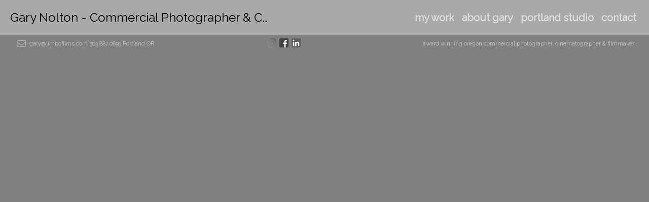

--- FILE ---
content_type: text/html; charset=UTF-8
request_url: https://www.garynolton.com/gallery.html?gallery=food+%26+product+work&folio=the+work&vimeoUserID=&vimeoAlbumID=
body_size: 24911
content:
<!DOCTYPE html>


<!--  Created and hosted by SiteWelder : https://www.sitewelder.com  -->




	






<html xmlns="http://www.w3.org/1999/xhtml">
<head>
<script src="//ajax.googleapis.com/ajax/libs/jquery/1.11.0/jquery.min.js"></script>
<script>
window.jQuery || document.write('<script src="/js/jquery-1.10.2.min.js"><\/script>');
</script>



	
<META HTTP-EQUIV="imagetoolbar" CONTENT="no">

		
		
		<meta name="copyright" content="award winning oregon commercial photographer, cinematographer &amp; filmmaker">
		

<meta name="viewport" content="width=device-width, initial-scale=1.0, user-scalable=0">




<title>food &amp; product work |  | Oregon Commercial Photographer & Cinematographer Gary Nolton</title>
<link href="/styles.css" rel="stylesheet" type="text/css">
<!-- 
<link href="/css/font-awesome.min.css"rel="stylesheet" type="text/css">
<link rel="stylesheet" href="/css/fontawesome-all.css">
 -->
 <script src="https://kit.fontawesome.com/fc42bf0aa2.js" crossorigin="anonymous"></script>
<link rel="stylesheet" href="/siteincludes/fonts/gothambook.css">
<style>
/* @import url('/siteincludes/fonts/gothambook.css'); */
</style>




	
	
	
	
	<!-- <link rel="preload" href="https://fonts.googleapis.com/css?family=[$fontlist]" as="font" type="font/woff2" crossorigin> -->
	<link href='https://fonts.googleapis.com/css?family=Open+Sans:300,400,600,700%7CRaleway:200,300,400;500;600;700' rel='stylesheet' type='text/css'>
	

<style type="text/css">
<!--
body {
	font-family: Raleway; font-size: 24px; font-weight: normal; color: #ffffff; background-color: #808080; margin:0;
}
* {
  box-sizing: border-box;
}
a { color: #F3DBB8; text-decoration: none; }

* {
  box-sizing: border-box;
}

.header { font-family: Open Sans; font-size: 22px; font-weight: normal; }

.links { font-family: Raleway; font-size: 20px; font-weight: bold;
text-transform:none; 
}

.smallnav { font-family: Raleway; font-size: 11px; font-weight: normal; text-transform:uppercase; } 

.logotext { font-family: Raleway; font-size: 24px; font-weight: normal; }

.text { font-family: Raleway; font-size: 24px; font-weight: normal; line-height: normal; }

.caption { font-family: Raleway; font-size: 14px; font-weight: bold; text-decoration: none;}

.toplinks { font-family: Raleway; font-size: 20px;text-transform:none;  font-weight: bold; text-decoration: none; display: inline-block; margin:0; }


.chromestyle {
	width: 100%;
	z-index: 999999;
}
.chromestyle ul {
	width: 100%;
	padding: 0px 0;
	text-align: right; /*set value to "left", "center", or "right"*/
	z-index: 999999;
}
.chromestyle ul li {
	display:inline-block;
	margin: 2px 1px;
	z-index: 999999;
}
.chromestyle ul li a {
	color: #dddddd;
	padding: 4px;
	margin: 0;
	text-decoration: none;
	z-index: 999999;
}

.chromestyle-sel {
	font-family: Raleway;
	font-size: 30px;
	color: #dddddd;
	width: 100%;
	z-index: 9991;
}
.chromestyle-sel ul {
	width: 100%;
	padding: 0px 0;
	margin: 3px;
	text-align: center; /*set value to "left", "center", or "right"*/
	z-index: 9991;
}
.chromestyle-sel ul li {
	display: inline;
	color: #dddddd;
	z-index: 999999;
}
.chromestyle-sel ul li a {
	padding: 8px;
	margin: 0;
	text-decoration: none;
	color: #000000;
	z-index: 999999;
}

/* ######### Style for Drop Down Menu ######### */

.dropmenudiv {
	position:absolute;
	top: 0;
	margin-top:5px;
	margin-left: 0px;
	margin-right: 0px;
	border-right: 1px solid #AAA9A9;
	border-left: 1px solid #AAA9A9;
	border-bottom: 1px solid #AAA9A9;
	font-weight: bold;
	font-family: Raleway;
	z-index:999999;
	width: auto;
	min-width: 150px;
	max-width: 450px;
	visibility: hidden;
	color: #dddddd;
	z-index: 999999;
	box-shadow: 0px 2px 6px rgba(0,0,0,0.4);
}
.dropmenudiv a {
	margin-left: 0px;
	margin-right: 0;
	display: block;
	padding: 8px 8px 8px 8px;
	text-decoration: none;
	font-weight: bold;
	color: #dddddd;
	background: #AAA9A9;
	text-align: left; /*set value to "left", "center", or "right"*/
	z-index: 999999;
	line-height: 1.6em;
}

* html .dropmenudiv a{ /*IE only hack*/
	width: 100%;
}

.dropmenudiv a:hover{ /*THEME CHANGE HERE*/
	text-decoration: none;
	font-weight: bold;
	color: #dddddd;
	z-index: 999999;
}
.bottomnavencloser {
	position:relative;  background: transparent; z-index:10;
}
.bottomnavicons {
	display:inline-block;
	vertical-align:middle;
	font-size: 1.0rem;
}

.enterLinkPageOne {
	font-size: 0.8rem;
	text-transform: uppercase;
	letter-spacing: 0.3rem;
	padding: 6px 8px;
	display: inline-block;
	margin:20px auto 0 auto;
	border: 1px solid rgba(255, 255, 255, 0.4);
	opacity:1.0;
	line-height:normal;
} 
.enterLinkPageOne a {
	 color: rgba(255, 255, 255, 0.75); opacity:0.9; transition: letter-spacing .25s ease-out, color .25s ease-out; 
}
.enterLinkPageOne a:hover {
	letter-spacing: .4rem;
	color: rgba(255, 255, 255, 1.0);
}
.homepagetext {
	display:inline-block;
	width:auto;
	padding:0;
	max-width: 1200px;
	text-align:center;
	margin: 0 auto;
	padding: 2px 15px;
}
.logotext {
	 line-height: normal;
}
.logotext img {
	 width:auto; max-height:60px !important;
}
.logodivtext img {
	 width:auto; max-height:60px !important;
}
.logodivtext, .logodivtext a {
	color: #000000;
}

.logodiv { display:table-cell; text-align:left; padding-left:20px; vertical-align:middle; width:40%; max-width:calc(100% - 60%); }
.logodiv img { height: auto !important; max-height: 65px !important; width: auto !important; max-width:100% !important;}

.navdiv { width: auto; }
.navbarRightLinks {
	display:table-cell;
	text-align:right;
	padding-right: 20px;
	vertical-align: middle;
	width:58%; max-width:calc(100% - 42%);
}
.toplinks a {   
 	color: #333333; text-decoration: none; padding: 8px 4px 8px 4px; transition: color .35s ease;
} 
.toplinks a:hover {
	 color: #000000; background-color: none; text-decoration:none;
}
.toplinks-sel {
	font-family: Raleway; font-size: 20px; font-weight: bold; text-transform:none; display: inline-block; margin:0;
}
.toplinks-sel a {   
 	color: #000000; padding: 8px 4px 8px 4px;
}
.toplinks-sel a:hover {
	 color: #000000; background-color: transparent; text-decoration:none;
}

.navbarback {
	background:#AAA9A9; height:70px;
}
.bottomnavarea {
	/* border-top: 1px solid rgba(204, 204, 204, 0.25); */
	margin:0 auto 8px auto;
	padding-right: 25px;
	padding-left: 25px;
	padding-top: 0;
	min-height:40px;
	line-height: 1.0rem;
}
.bottomnavleft {
	display:table-cell;
	padding:4px;
	text-align:left;
	width:40%;
	vertical-align:middle;
}
.bottomnavright {
	display:table-cell;
	padding:4px;
	text-align:right;
	width:60%;
	vertical-align:middle;
}

.bottomlinks {
	font-family: Raleway;
	font-weight: normal; text-decoration: none; padding-top: 0px; padding-right: 2px; padding-bottom: 0px; padding-left: 2px;
	color:#cccccc; font-size: 0.7rem;
}
.bottomlinks a:link, .bottomlinks a:visited {   
 	color:#cccccc; padding-top: 1px; padding-right: 3px; padding-bottom: 1px; padding-left: 3px; text-decoration: none;
}
.bottomlinksmail {
	font-size: 1.1rem; padding-right:5px;
}

.bottombottomlinks {
	font-family: Raleway;
	font-size: 0.75em;
	font-weight: normal;
	text-decoration: none; color:#cccccc; 
	line-height: 1.0rem;
}
.bottombottomlinks a:link, .bottombottomlinks a:visited {   
 	color: #cccccc;
	 text-decoration: none;
}

.bottombottomlinksemail {
	font-family: Raleway;
	font-size: 0.85em;
	font-weight: bold;
	text-decoration: none;
	padding-top: 6px;
	padding-right: 6px;
	padding-bottom: 6px;
	padding-left: 6px;
	line-height: 1.0rem;
}
.bottombottomlinksemail a {   
 	color:#cccccc; 
	padding-top: 2px;
	padding-right: 4px;
	padding-bottom: 2px;
	padding-left: 4px;
	text-decoration: none;
}
.bottomlinkssocial {
	display:table-cell;
	vertical-align:middle;
}
.bottomlinkscopyright {
	line-height: normal;
	width:100%;
	max-width: 300px;
	display:table-cell;
	vertical-align:middle;
	font-size: 0.7rem;
	white-space: nowrap;
	overflow: hidden;
	text-overflow: ellipsis;
}
.bottomimagenav {
	padding-bottom:5px;
}
.bottomimagenavtext {
	display:inline-block;
	vertical-align:middle;
	padding-left:2px;
	color:#cccccc;
	text-transform: uppercase;
	letter-spacing: 0.08rem;
}
.bottomimagenavtext a {
	color:#cccccc;
}
.shoppingicon {
	font-size:0.9em; margin-left:3px
}
.socialIcons img {
	width:auto;
	max-height:18px !important;
}
.socialIcons {
	padding: 0 3px 0 3px;
	white-space: nowrap;
}
.socialIcons a:hover {
	background-color: transparent;
}
.socialIcons {
	padding: 0 3px 0 3px;
}
.picHolderSmall {
	background: #AAA9A9; margin:8px 6px 8px 6px; font-size: 13px;
}
.picHolderSmall a {
	opacity: 1.0;  transition: opacity .25s ease-out;
}
.picHolderSmall a:hover {
	opacity: 0.7;
}
.picThumbSmall{
	width: 100%; max-width:280px; height: 220px; margin: 10px; background-position: center center; background-size:contain; background-repeat: no-repeat;
}
	
.contentDivHolder {
	padding-left:25px; padding-right:25px; max-width: 1200px; margin-left: auto; margin-right: auto; 
	height:100vh;
	
		max-height: calc(100vh - 246px);
	
}
.contentDivHolder img {
	max-width: 100% !important; height: auto !important;
}
.picpic { z-index: 5; }
.imageDivWidth { width:100%; max-width: 100%; margin:0 auto;}
.imageDivHeight { height:100%; max-height: 900px; max-height: calc(100vh - 250px); }
.captionHolder {  max-width: 1500px; padding-right:10px; padding-left; 10px}
.contentmargintop { margin-top: 20px }

.grow1 { transition: all .25s ease; }
.grow1:hover { transform: scale(1.05);}

.grow2 { transition: all .5s ease; }
.grow2:hover { transform: scale(1.025);}

.grow3 { transition: all .5s ease; }
.grow3:hover { transform: scale(1.012);}

.shrink { transition: all .5s ease; }
.shrink:hover { transform: scale(0.95);}

.shrink2 { transition: all .5s ease; }
.shrink2:hover { transform: scale(0.975);}

.shrink3 { transition: all .5s ease; }
.shrink3:hover { transform: scale(0.99);}

.container {
	display: table;
	width: auto;
	background: #808080;
}
nav > div.container {
	display: none;
	width:100%;
	text-align: left;
	position: fixed;
	left:0;
	top:70px;
	height:100%;
	margin-bottom: 0;
	padding-bottom: 10px;
	padding-top: 20px;
	overflow: auto;
	z-index: 1001 !important;
}
nav ul {
	margin: 0 auto;
	width: 100%;
	padding-inline-start: 20px;
	font-family: Raleway; font-size: 20px; font-weight: bold;
text-transform:none;
}
nav li {
	display: block;
	list-style: none;
	clear: both;
	font-size: 1em;
	padding: 2px;
	line-height: 2.75em;
}
nav > div > div > ul > li:last-of-type {
	border-bottom: none;
}
nav > div > div > ul > li {
	border-bottom: 1px solid rgba(51, 51, 51, 0.25);
	margin: 0 3em 0 0;
}
nav > div > div > ul > li a:link, nav > div > div > ul > li a:visited {
	color: #dddddd;
	opacity: 1.0;
}
nav > div > div > ul > li a:link, nav > div > div > ul > li a:visited {
	color: #dddddd;
	opacity: 1.0;
}
nav > div > div > ul > li > ul{
	list-style-type: none;
	margin-left: 0;
	padding-left: 0;
}
nav > div > div > ul > li > ul > li a:link, nav > div > div > ul > li > ul > li a:visited{
	color: #dddddd;
	opacity: 0.8;
}
nav > div > div > ul > li a:not(:only-child):link, nav > div > div > ul > li > ul + a:not(:only-child):visited {
	color: #dddddd;
	opacity: 1.0;
}
.displaydropdownicon {
	display:none;
}
.logodivtext { 	white-space: nowrap; overflow: hidden; text-overflow: ellipsis;  width:40vw; max-width:calc(100vw - 60%); }

 
/* MEDIA QUERIES */

@media screen and (max-width: 1023px) {
	 .toplinks, .toplinks-sel {
		 font-size: 0.9em; 
	 }
}
@media screen and (max-width: 768px) {
	.nodisplay767, .nodisplay768 {
		display:none;
	}
	.navbarRightLinks {
		display:none;
	}
	.displaydropdownicon {
		display:table-cell;
	}
	.dropDownIcon {
		display:table-cell;
		height:70px;
		vertical-align:middle;
		font-size: 28px;
		width:80px;
	}
	.displaydropdownicon {
		display:block;
		width:100%;
		padding-right: 0;
		text-align:right;
	}
	.logodivtext {  width:100vw; max-width:calc(100vw - 105px); }
	.contentDivHolder {
		padding-left:15px;
		padding-right:15px;
		min-height:600px;
	}
	.logodiv {
		width: calc(100vw - 100px);
		max-width: calc(100vw - 100px);
	}
	.toplinks, .toplinks-sel {
		font-size: 0.75em; 
	}
	.toplinks a, .toplinks-sel a {
		padding: 8px 2px 8px 2px;
	} 
	.bottomlinkssocial {
		display:none;
	}
	.bottomlinkscopyright, .bottomlinks {
		font-size: 0.6rem;
	}
	.bottomlinksmail {
		font-size: 1.0rem;
	}
	.bottomnavicons {
		font-size: 0.95rem;
	}
	.bottomnavleft {
		width:30px;
	}
	.bottomnavright {
		width:100%;
	}
	.logotext { font-size: 24px; }
}

@media screen and (max-width: 640px) {
	.text {font-size:0.9rem} 
}
@media screen and (max-width: 480px) {
	.bottomimagenavtext {
	 display: none;
	}
	.contentmargintop {
		margin-top: 20px 
	}
	.bottomnavarea {
		margin:0 auto 0 auto;
	}
}
@media screen and (max-width: 360px) {
	.contentmargintop { 
		margin-top: 15px 
	}
}

-->
</style>
<script src="//code.jquery.com/jquery-1.9.1.js"></script>


<script language="JavaScript">
<!--
function NewWindow(mypage, myname, w, h, scroll) {
var winl = (screen.width - w) / 2;
var wint = (screen.height - h) / 3;
winprops = 'height='+h+',width='+w+',top='+wint+',left='+winl+',scrollbars='+scroll+',notresizable'
win = window.open(mypage, myname, winprops)
if (parseInt(navigator.appVersion) >= 4) { win.window.focus(); }
}
//-->
</script>
<script type="text/javascript" src="/chromejs/chrome.js"></script>



<script type="text/javascript" src="/assets/scripts/modules/jquery-scrollTo-1.4.1/jquery.scrollTo-min.js"></script>

<style>
body, html { height:100% }
#imageDivHolderLoader {
	display:none;
}

</style>

<script>
        $(document).ready(function(){
            $("#imageDivHolderLoader").fadeIn(320);
        });
</script>







</head>

<body>

<!-- top links -->

<div class="tableDivDisplay width100pc margin0 pad0 navbarback">

	<div class="logodiv">
			
			 <div class="logodivtext logotext">
			 <a href="/index.html">Gary Nolton - Commercial Photographer & Cinematographer</a>
			 </div>
			
		
	</div>
	
	<!-- dropdown menu -->
		<div class="displaydropdownicon">
			<div class="dropDownIcon heightNav vertAlignMiddle"><a href="#" onclick="$('nav > div.container').slideToggle(200);" style="color:#FFFFFF;"><i class="fa-light fa-bars" style="margin-right:5px; opacity:1.0;"></i></a></div>
			<nav><div class="container width100pc navfont" style="overflow:auto; padding-bottom:10px; min-height: 100vh); text-align: center; z-index: 999; overflow:auto;">	<div style="display:inline-block; width:auto; margin:0 auto; padding-top: 15px; padding-right:0; padding-left:0; padding-bottom: 110px">					<ul>																																																											<li>						<a href="/portfolio.html?folio=my%20work">						<div style="font-weight:bold; padding-left:0">my work</div>						</a>																																																																		<ul>																								<li>								<a href="/gallery.html?folio=the%20work&amp;gallery=dazzling%20humans&vimeouserid=&vimeoalbumid=" target="_top">dazzling humans</a>								</li>																<li>								<a href="/gallery.html?folio=the%20work&amp;gallery=street%20work&vimeouserid=&vimeoalbumid=" target="_top">street work</a>								</li>																<li>								<a href="/gallery.html?folio=the%20work&amp;gallery=food%20%26%20product&vimeouserid=&vimeoalbumid=" target="_top">food &amp; product</a>								</li>																<li>								<a href="/index-slides.html?folio=the%20work&amp;gallery=food%20work%20in%20motion&vimeouserid=&vimeoalbumid=11853522" target="_top">food work in motion</a>								</li>																<li>								<a href="/gallery.html?folio=the%20work&amp;gallery=interior%20spaces&vimeouserid=&vimeoalbumid=" target="_top">interior spaces</a>								</li>																<li>								<a href="/gallery.html?folio=the%20work&amp;gallery=cinematography&vimeouserid=&vimeoalbumid=9912385" target="_top">cinematography</a>								</li>																</ul>										 																															</li>																																																		<li>								<a href="/content.html?page=1" target="_top">about gary</a>								</li>																																	<li>								<a href="/content.html?page=3" target="_top">portland studio</a>								</li>																																	<li>								<a href="/content.html?page=2" target="_top">contact</a>								</li>																																																																																																																																																																																																																																																																																																																																																																																																																							<!--Info pages drop down menu -->																			<li>						<div style="display: inline-block; text-align: right; width:100%">							<div class="tableDisplay">								<div class="tableCellDisplay vertalignmiddle">									<div class="socialIcons"><a href="https://linktr.ee/garynolton" onclick="window.open(this.href, '', 'resizable=yes,status=yes,location=yes,toolbar=yes,menubar=yes,fullscreen=no,scrollbars=yes,dependent=no,width=900,left=300'); return false;"><img src="/social-icons/instagram-20-bw.png" width="20" height="20" alt="Instagram" border="0" /></a></div><div class="socialIcons"><a href="https://www.facebook.com/gary.nolton" onclick="window.open(this.href, '', 'resizable=yes,status=yes,location=yes,toolbar=yes,menubar=yes,fullscreen=no,scrollbars=yes,dependent=no,width=900,left=300'); return false;"><img src="/social-icons/facebook-20-bw.png" width="20" height="20" alt="facebook" border="0" /></a></div><div class="socialIcons"><a href="https://www.linkedin.com/in/garyinlimbo/" onclick="window.open(this.href, '', 'resizable=yes,status=yes,location=yes,toolbar=yes,menubar=yes,fullscreen=no,scrollbars=yes,dependent=no,width=900,left=300'); return false;"><img src="/social-icons/linked-in-20-bw.png" width="20" height="20" alt="Linked In" border="0" /></a></div>								</div>							</div>						</div>					<!-- END SOCIAL MEDIA SHARE  -->						</li>						</ul>	</div>	</div></nav>		
		</div>
		

	<div class="navbarRightLinks" >

		<div class="chromestyle links" id="chromemenu">
			<ul>
		
			
			

			
			
			

			
			
			
			
		
				

				

						
					<li>
					
					<a href="/portfolio.html?folio=my%20work" rel="dropmenu1">
					
					my work</a>
					</li>	
					
					
					
				
			

						
					<li><a href="/content.html?page=1">about gary</a></li>
	
			
			

						
					<li><a href="/content.html?page=3">portland studio</a></li>
	
			
			

						
					<li><a href="/content.html?page=2">contact</a></li>
	
			
			

						
					
	
			
			

						
					
	
			
			

						
					
	
			
			

						
					
	
			
			

						
					
	
			
			

						
					
	
			
			

						
					
	
			
			

						
					
	
			
			

						
					
	
			
			

			
							
				
			

			
									
				
			

						
					
	
			
			

						
					
	
			
			

						
					
	
			
			

						
					
	
			
			

						
					
	
			
			

						
					
	
			
			

						
					
	
			
			

						
					
	
			
			

						
					
	
			
				
	
			

			</ul>
		</div>		

		
		

		
		
		<!--1st drop down menu -->                                                   
		
		<div id="dropmenu1" class="dropmenudiv links">
			

				
					<a href="/gallery.html?gallery=dazzling+humans&amp;folio=my+work&amp;vimeoUserID=&amp;vimeoAlbumID=" target="_top">
				
			
				dazzling humans</a>
			
			

				
					<a href="/gallery.html?gallery=street+work&amp;folio=my+work&amp;vimeoUserID=&amp;vimeoAlbumID=" target="_top">
				
			
				street work</a>
			
			

				
					<a href="/gallery.html?gallery=food+%26+product&amp;folio=my+work&amp;vimeoUserID=&amp;vimeoAlbumID=" target="_top">
				
			
				food &amp; product</a>
			
			

				
					
						<a href="/videos.html?gallery=food+work+in+motion&amp;folio=my+work&amp;vimeoUserID=&amp;vimeoAlbumID=11853522" target="_top">
					
				
			
				food work in motion</a>
			
			

				
					<a href="/gallery.html?gallery=interior+spaces&amp;folio=my+work&amp;vimeoUserID=&amp;vimeoAlbumID=" target="_top">
				
			
				interior spaces</a>
			
			

				
					
						<a href="/videos.html?gallery=cinematography&amp;folio=my+work&amp;vimeoUserID=&amp;vimeoAlbumID=9912385" target="_top">
					
				
			
				cinematography</a>
			
			
		</div>
		
		
		
		
	</div>
	
</div>


<script type="text/javascript">
cssdropdown.startchrome("chromemenu")
</script>




<!-- image area -->





	
	
</div>

		
		
<div class="imageDivWidth marginauto">
<footer>
	
	<!-- bottom email and copyright -->
	<div class="bottomnavarea">
		<div style="margin-bottom:0;" class="tableDivDisplay imageDivWidth">
			
			<div class="bottomnavleft">
				
					<div class="bottomlinksmail tableCellDisplay pad4 vertalignmiddle"><a href="/mailer.html" onclick="NewWindow(this.href,'name','760','560','no');return false;"><i class="fa-light fa-envelope" aria-hidden="true" style="color:#cccccc; opacity: 0.7;"></i></a></div>
					
					<div class="bottomlinks tableCellDisplay pad4 vertalignmiddle nodisplay767">gary@limbofilms.com 503.887.0893&nbsp;Portland OR</div>
				
			</div>
			

			<div class="bottomnavright bottombottomlinks">
				<div class="displaytable" style="margin: 0 0 0 auto;">
					<div class="bottomlinkssocial"> 
<div align="center" style="padding:0;">
<div class="displayinlineblock socialIcons"><div class="socialIcons"><a href="https://linktr.ee/garynolton" onclick="window.open(this.href, '', 'resizable=yes,status=yes,location=yes,toolbar=yes,menubar=yes,fullscreen=no,scrollbars=yes,dependent=no,width=900,left=300'); return false;"><img src="/social-icons/instagram-32-bw.png" width="32" height="32" alt="Instagram" border="0" /></a></div><div class="socialIcons"><a href="https://www.facebook.com/gary.nolton" onclick="window.open(this.href, '', 'resizable=yes,status=yes,location=yes,toolbar=yes,menubar=yes,fullscreen=no,scrollbars=yes,dependent=no,width=900,left=300'); return false;"><img src="/social-icons/facebook-32-bw.png" width="32" height="32" alt="facebook" border="0" /></a></div><div class="socialIcons"><a href="https://www.linkedin.com/in/garyinlimbo/" onclick="window.open(this.href, '', 'resizable=yes,status=yes,location=yes,toolbar=yes,menubar=yes,fullscreen=no,scrollbars=yes,dependent=no,width=900,left=300'); return false;"><img src="/social-icons/linked-in-32-bw.png" width="32" height="32" alt="Linked In" border="0" /></a></div></div>
</div>
</div>
					<div class="bottomlinkscopyright">award winning oregon commercial photographer, cinematographer & filmmaker</div>
				</div>
			</div>

		</div>
	</div>
	
</footer>
</div>
	



<style>
/* iPhone X and Xs Max */
@media only screen 
    and (min-device-width: 375px) 
    and (min-device-height: 812px) 
    and (-webkit-device-pixel-ratio: 3)
    and (orientation: landscape) {
     
    .navbarback, .bottomimagenav, .imageCaptionSellingHolder, footer {
		display:none;
    }
    .imageDivHolder, .mainImageHolder {
		max-height: calc(100vh - 70px) !important;
    }
    .mainImageHolder {
		max-height: calc(100vh - 70px) !important;
    }
    .mainImageHolderCell {
		padding: 0 0 0 0;
    }
    .mainImageHolderCell img {
		max-height: calc(100vh - 90px) !important;
		height: 100% !important;
    }
    body, html {
		background:black;
    }
}
/* iPhone XR */
@media only screen 
    and (min-device-width: 414px) 
    and (min-device-height: 896px) 
    and (-webkit-device-pixel-ratio: 2) 
    and (orientation: landscape) { 
    /* styles */
}
</style>


<script language="JavaScript" type="text/JavaScript">var message="The content on this page is copyrighted\n and may not be copied.";function trapIE4(){	if (event.button==2){		alert(message);		return false;	}}function trapNS4(e){	if (document.getElementById&&!document.all||document.layers){		if (e.which==2||e.which==3){			alert(message);			return false;		}	}}if (document.layers){	document.captureEvents(Event.MOUSEDOWN);	document.onmousedown=trapNS4;}else if (document.all&&!document.getElementById){	document.onmousedown=trapIE4;}document.oncontextmenu=new Function("alert(message);return false");</script>



<script>

 (function(i,s,o,g,r,a,m){i['GoogleAnalyticsObject']=r;i[r]=i[r]||function(){
 (i[r].q=i[r].q||[]).push(arguments)},i[r].l=1*new Date();a=s.createElement(o),
 m=s.getElementsByTagName(o)[0];a.async=1;a.src=g;m.parentNode.insertBefore(a,m)
 })(window,document,'script','//www.google-analytics.com/analytics.js','ga');

 ga('create', 'G-99C2S0JXS7', 'auto');
 ga('send', 'pageview');
</script>




<script src="/js/js.js"></script>
<script defer
  src="//assets.pinterest.com/js/pinit.js"
  data-pin-build="parsePinBtns"></script>
</body>
</html>
